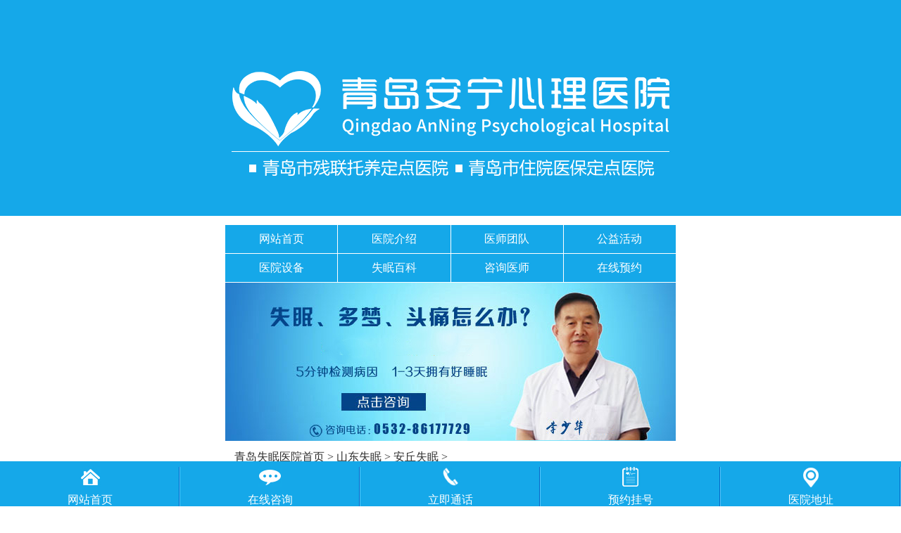

--- FILE ---
content_type: text/html
request_url: http://wap.0437dl.net/aqc/19014/
body_size: 4687
content:
<!DOCTYPE html>
<html lang="zh-CN">
<head>
<meta http-equiv="Content-Type" content="text/html; charset=gb2312" />
<title>青岛常常失眠的治疗的手法_青岛失眠医院首页</title>
<meta name="keywords" content="青岛常常失眠的治疗的手法" />
<meta name="description" content="青岛常常失眠的治疗的手法" />
<link rel="canonical" href="http://www.0437dl.net/aqc/19014/"/>
<meta name="viewport" content="width=device-width, minimum-scale=1, maximum-scale=1">
<meta name="viewport" content="width=device-width, initial-scale=1.0, maximum-scale=1.0, user-scalable=0">
<meta http-equiv="Cache-Control" content="no-transform"/>
<meta http-equiv="Cache-Control" content="no-siteapp"/>
<meta name="applicable-device" content="mobile">
<link href="/favicon.ico" rel="shortcut icon" >
<meta name="apple-mobile-web-app-capable" content="yes">
<meta name="apple-mobile-web-app-status-bar-style" content="black">
<meta name="format-detection" content="telephone=no">
<meta http-equiv="Expires" CONTENT="-1">
<meta http-equiv="Cache-Control" CONTENT="no-cache">
<meta http-equiv="Pragma" CONTENT="no-cache">
<link rel="stylesheet" type="text/css"  href="http://mimg.qdanyy.cn/waitui/pub3/css/css.css" charset="gb2312"/>
<script type="text/javascript" language="javascript" src="http://mimg.qdanyy.cn/waitui/pub3/js/jquery-1.js"></script>
</head>
<body>
<!--顶部--> 
<!--head begin--> 
<header>
  <div class="m-head-logo">
    <h1><a href="http://wap.0437dl.net" target="_blank" title="青岛安宁医院"><img src="http://mimg.qdanyy.cn/waitui/pub3/images/an_logo.png" alt="青岛安宁医院" /></a></h1>
  </div>
</header>
<!--fd_dh bdgin-->
<header>
  <nav class="navaa2">
    <li> <a href="http://wap.0437dl.net" target="_blank" title="网站首页">网站首页</a> <a href="http://wap.0437dl.net/yyjj/" target="_blank" title="医院介绍">医院介绍</a> <a href="http://wap.0437dl.net/yyzj/" target="_blank" title="医师团队">医师团队</a> <a href="http://wap.0437dl.net/gyhd/" target="_blank" title="公益活动">公益活动</a> </li>
    <li> <a href="http://wap.0437dl.net/yysb/" target="_blank" title="医院设备">医院设备</a> <a href="http://wap.0437dl.net/sm/" target="_blank" title="失眠百科">失眠百科</a> <a href="http://net.zoosnet.net/lr/chatpre.aspx?siteid=NET27499581&p=wap.0437dl.net&e=wttalk" rel="nofollow" target="_blank" title="咨询医师">咨询医师</a> <a href="http://net.zoosnet.net/lr/chatpre.aspx?siteid=NET27499581&p=wap.0437dl.net&e=wttalk" rel="nofollow" target="_blank" title="在线预约">在线预约</a></li>
  </nav>
</header>
 
<!--head end-->
<article> 
  <!--banner-->
  <div id="smwt_banner"> <img src="http://mimg.qdanyy.cn/waitui/pub3/images/smwt_banner.jpg" alt="青岛安宁医院"/> </div>
  <!--banner--> 
  
  <!--问答详细-->
  <div class="position"><a href='/'>青岛失眠医院首页</a> > <a href='/sdsmb/'>山东失眠</a> > <a href='/aqc/'>安丘失眠</a> > </div>
  <section class="today_bargain_price">
    <div class="article_main">
      <div class="html_title">青岛常常失眠的治疗的手法</div>
      <div class="html_time">来源：青岛安宁医院 发表时间：2018-07-15 23:20:03</div>
      <article class="goods_img_list">
        <div class="htmltest"> ddddd青岛经常<a href='http://0437dl.net/' target='_blank'><u>失眠</u></a>的治疗的方法失眠应当怎么办?患者咨询:我母亲本年53岁，由于从小就干重活累活，后来接连病怏怏的，到了50岁左右最早失眠严峻，要靠安宁才能入眠还容易醒，睡不安稳。因而面色很差。睡觉时两条腿感到没有地方安顿，很不舒畅。对不对关节炎导致的阿(青岛常常失眠的治疗的手法)</p><p style="text-align: center;"><a href="http://net.zoosnet.net/LR/Chatpre.aspx?id=NET27499581&p=tuiguang999&e=wttalk" rel="nofollow" target="_blank"><img onerror="this.src='http://www.0437dl.net/images/logo.png';this.onerror='null'" src="http://www.0437dl.net/uploads/allimg/180530/12454211E-0.jpg" alt="青岛常常失眠的治疗的手法" rel="nofollow" style="cursor:pointer" /><br />青岛常常失眠的治疗的手法</a></p>
<p>　　青岛经常失眠的治疗的方法失眠应当怎么办?患者咨询:我母亲本年53岁，由于从小就干重活累活，后来接连病怏怏的，到了50岁左右最早失眠严峻，要靠安宁才能入眠还容易醒，睡不安稳。因而面色很差青岛经常失眠的治疗的方法。睡觉时两条腿感到没有地方安顿，很不舒畅。对不对关节炎导致的阿?近来再有晕厥症，不晓得是长时间的缺觉的问题仍是颈椎病导致的。请问用眠通泡脚粉天天泡脚对失眠有优点吗?</p><p align=center><a href="http://net.zoosnet.net/LR/Chatpre.aspx?id=NET27499581&p=tuiguang999&e=wttalk" rel="nofollow" target="_blank"><span style="color: rgb(255, 0, 0);">>>>没有想了解的内容，咨询下专家<<<</span></a></p><p>　　青岛经常失眠的治疗的方法青岛专家在线回答:患者为老年女人，近三年有失眠，晕厥。提议：1.头颅CT查看、颈椎四位片;2.进行全面的体检。用泡脚能有益血液循环，可能有利于睡觉，用药泡脚含义不大，可在睡前服热牛奶一杯，有利于睡觉。正午不要睡午觉，先确保晚上睡觉青岛经常失眠的治疗的方法。可适合进行保健运动，如太极拳等。可是在此温馨提示一下,患者要警当心不宁腿综合症,又称不安腿综合征,是一种感触运动妨碍疾病，其主要临床症状为夜间睡觉时，双下肢出现极度的不适感，迫使患者不断地移动下肢或下地行走，造成患者凶猛的睡觉妨碍。　青岛经常失眠的治疗的方法　失眠应当怎么办?总结以上所说的是一则失眠的的患者咨询,假如你也是一位失眠的难友,还正在苦苦寻觅治病的良方,可去没能取得一个好的作用,可以在线讨教一下我院这方面的失眠专家,让他们为您依据你的疾病给予一个更为适宜的提议,祝患者健康!!</p><p style="text-align: center;"><a href="http://net.zoosnet.net/LR/Chatpre.aspx?id=NET27499581&p=tuiguang999&e=wttalk" rel="nofollow" target="_blank"><img onerror="this.src='http://www.0437dl.net/images/logo.png';this.onerror='null'" src="http://www.0437dl.net/uploads/allimg/180530/1245423353-1.jpg" border="0" alt="在线咨询青岛安宁医院专家" rel="nofollow" /></a></p><p>　　青岛常常失眠的治疗的手法<b>温馨提醒</b>： 青岛安宁医院汇聚精神类科名医，引进标准的诊疗设备，打造华北地区“专病、专医、专治”最专业的精神心理类疾病诊疗基地。为了满足患者的就医需求，特开通了免费网上咨询与预约，更加方便快捷的为患者服务。网络全天候诊，网上挂号直接就诊，无需等候，为广大患者节省时间，是精神心理类疾病病人最值得信赖的医院。医院电话： <FONT color=#ff0000>0532-86177729</FONT>，接诊时间：7:30-21:00(节假日不休)，医院地址： 青岛市市北区重庆南路69号。</p> </div>
      </article>
      <section class="line_box"></section>
      <section class="line_an">
        <ul>
          <li>[上一篇：<a href='/aqc/19012/'>不一样类型的失眠都包含什么表现</a> ]</li>
          <li>[下一篇：<a href='/aqc/19314/'>青岛治疗失眠症的措施</a> ]</li>
        </ul>
      </section>
    </div>
  </section>
  <!--列表-->
  <section class="today_bargain_price">
    <div class="article_main">
      <div class="title">
        <h2>推荐文章</h2>
      </div>
      <section class="line_box_t0"></section>
      <article class="goods_img_list">
        <ul class="text-ul">
          <li><em><a href="http://wap.0437dl.net/aqc/16433/" title ="饮酒与失眠">饮酒与失眠</a></em></li>
<li><em><a href="http://wap.0437dl.net/aqc/22064/" title ="-克服失眠的办法">-克服失眠的办法</a></em></li>
<li><em><a href="http://wap.0437dl.net/aqc/22060/" title ="-中老年人失眠答案是什么">-中老年人失眠答案是什么</a></em></li>
<li><em><a href="http://wap.0437dl.net/aqc/21764/" title ="-缺钙是否会勾起失眠症呢">-缺钙是否会勾起失眠症呢</a></em></li>
<li><em><a href="http://wap.0437dl.net/aqc/21760/" title ="-失眠症的医院">-失眠症的医院</a></em></li>
<li><em><a href="http://wap.0437dl.net/aqc/21164/" title ="-8大措施有效调理失眠和抑郁">-8大措施有效调理失眠和抑郁</a></em></li>
<li><em><a href="http://wap.0437dl.net/aqc/20861/" title ="-容易易学高效的改善失眠的措施">-容易易学高效的改善失眠的措施</a></em></li>
<li><em><a href="http://wap.0437dl.net/aqc/20860/" title ="-青少年患上失眠的表现">-青少年患上失眠的表现</a></em></li>
<li><em><a href="http://wap.0437dl.net/aqc/20563/" title ="-为何都市白领会经常失眠">-为何都市白领会经常失眠</a></em></li>
<li><em><a href="http://wap.0437dl.net/aqc/20562/" title ="-被野兽惊吓后他得了失眠症">-被野兽惊吓后他得了失眠症</a></em></li>

        </ul>
      </article>
    </div>
  </section>
  <!--foot begin--> 
  <div class="gh_neir"> 
  <script type="text/javascript" src="http://mimg.qdanyy.cn/waitui/pub3/js/js.js"></script>
  <div id="guahao_gong">
    <div id="guahao" class="guahao" name="guahao">
      <div class="guahao_til">免费预约，优先就诊绿色通道</div>
      <form method="post" action="#" name="comment" id="guahaoform">
        <p>我院郑重承诺，患者填写以下信息绝对保密。</p>
        <dl>
          <dd><span><em>*</em>姓名：</span>
            <input name="名称" id="username" type="text">
          </dd>
          <dd><span><em>*</em>性别：</span><s>
            <label>
              <input name="sex" value="男" checked="checked" type="radio" id="LR_nan">
              男 </label>
            <label>
              <input value="女" name="sex" type="radio" id="LR_nv">
              女</label>
            </s></dd>
          <dd><span><em>*</em>联系方式：</span>
            <input name="电话" id="iphone" type="text" style="margin-left:2%">
          </dd>
          <dd><span class="textarea"><em>*</em>预约疾病：</span>
            <textarea name="病情描述" id="content"></textarea>
          </dd>
          <dd>
            <input value="提交在线挂号" class="submit" onClick="LR_submit11(1);" id="LR_button1" type="button" />
          </dd>
        </dl>
      </form>
      <p class="description"><span>温馨提醒：</span>我院收到您的预约消息后，会及时与您联系，并会发出专家号及详细来院路线到您的手机，请注意查收。</p>
    </div>
  </div>
</div>
<section class="ma_foot2">
  <div class="footer-new">
    <ul>
      <li><a href="http://wap.0437dl.net/" title="回到首页" target="_blank">回到首页</a> </li>
      <li><a href="http://net.zoosnet.net/lr/chatpre.aspx?siteid=NET27499581&p=wap.0437dl.net&e=wttalk" rel="nofollow" target="_blank" title="在线咨询">在线咨询</a> </li>
      <li><a href="javascript:window.external.AddFavorite('wap.0437dl.net';,'青岛安宁医院')">加入收藏</a></li>
    </ul>
    <div id="btn"> <a class="callPhone" target="_blank" href="tel:0532-86177729">点击拨打热线：0532-86177729</a> <a class="callDoctor" href="http://wpa.qq.com/msgrd?v=3&uin=1809320999&site=qq&menu=yes" >点击添加QQ：1809320999</a> </div>
    <div id="address">
      <p>青岛安宁医院微信号：qdanyy</p>
      <p>医院地址：青岛市市北区重庆南路69号 <a href="http://wap.0437dl.net/sitemap.xml" title="网站地图" target="_blank">网站地图</a></p>
      <p>接诊时间:8:00--17:00  节假日不休息 <script src="https://s22.cnzz.com/z_stat.php?id=1268857448&web_id=1268857448" language="JavaScript"></script> <a href="http://wap.0437dl.net/sitemap.html" title="网站导航" target="_blank">网站导航</a></p>
    </div>
  </div>
</section>
<!--固定底部-->
<dl id="position">
  <dd> <a href="http://wap.0437dl.net" title="网站首页" target="_blank"> <img src="http://mimg.qdanyy.cn/waitui/pub3/images/foot_img1.jpg" style="width:29px; height:29px;display: inline-block;" alt="网站首页"> <font>网站首页</font> </a> </dd>
  <dd> <a href="http://net.zoosnet.net/lr/chatpre.aspx?siteid=NET27499581&p=wap.0437dl.net&e=wttalk" rel="nofollow" target="_blank" title="在线咨询"> <img src="http://mimg.qdanyy.cn/waitui/pub3/images/foot_img2.jpg" style="width:34px; height:29px;    display: inline-block;" alt="在线咨询"> <font>在线咨询</font> </a> </dd>
  <dd> <a href="tel:0532-86177729" title="立即通话"> <img src="http://mimg.qdanyy.cn/waitui/pub3/images/foot_img3.jpg" style="width:28px; height:29px;display: inline-block;" alt="立即通话"> <font>立即通话</font> </a> </dd>
  <dd> <a href="http://net.zoosnet.net/lr/chatpre.aspx?siteid=NET27499581&p=wap.0437dl.net&e=wttalk" rel="nofollow" target="_blank" title="预约挂号"> <img src="http://mimg.qdanyy.cn/waitui/pub3/images/foot_img4.jpg" style="width:28px; height:29px;display: inline-block;" alt="预约挂号"> <font>预约挂号</font> </a> </dd>
  <dd> <a href="http://wap.0437dl.net/lylx/" title="医院地址" target="_blank"> <img src="http://mimg.qdanyy.cn/waitui/pub3/images/foot_img5.jpg" style="width:22px; height:29px;display: inline-block;" alt="医院地址"> <font>医院地址</font> </a> </dd>
</dl>
<script type="text/javascript" src="http://mimg.qdanyy.cn/waitui/pub3/js/touchwd.js"></script>
<script type="text/javascript"> 
TouchSlide({
slideCell:"#img_focus",
titCell:".img_mornitor ol", //开启自动分页 autoPage:true ，此时设置 titCell 为导航元素包裹层
mainCell:".adImg ul",
effect:"left",
autoPlay:true,//自动播放
autoPage:true, //自动分页
switchLoad:"_src" //切换加载，真实图片路径为"_src"
}); 	
</script> 
  <script type="text/javascript">
	TouchSlide({ 
		slideCell:"#doctor_fus",
		titCell:".agd ul", //开启自动分页 autoPage:true ，此时设置 titCell 为导航元素包裹层
		mainCell:".igd ul", 
		delayTime:"1000",
		interTime:"7000",
		effect:"left", 
		autoPlay:true,//自动播放
		autoPage:true, //自动分页
		switchLoad:"_src" //切换加载，真实图片路径为"_src" 
	});
</script> 
<script type="text/javascript" src="http://mimg.qdanyy.cn/waitui/pub1/js/pub1.js"></script> 
  <!--foot end--> 
  <!--固定底部--> 
</article>
</body>
</html>


--- FILE ---
content_type: application/x-javascript
request_url: http://mimg.qdanyy.cn/waitui/pub3/js/js.js
body_size: 1655
content:
document.writeln("<style>._LRF-bottom{display:none;}</style>");

//if(typeof(LiveReceptionCode_isonline)!='undefined')
//{
function LR_submit11(chat){if($('#username').val()==''){alert('请问怎么称呼您？');$('#username').focus();return false}if($('#username').val().length<2){alert('你的名字不得小于2个字符！');$('#username').focus();return false}if($('#username').val().length>20){alert('你的名字不得大于20个字符！');$('#username').focus();return false}var istel1=/^((0\d{2,3})-)?(\d{7,8})(-(\d{3,}))?$/;if($('#iphone').val()==''){alert('请填写电话号码，以便我们与你取得联系！');$('#iphone').focus();return false}if($('#iphone').val().length<11||$('#iphone').val().length>=12){alert('请填写电话号码，以便我们与你取得联系！');$('#iphone').focus();return false}if($('#content').val()==''){alert('评论内容不得为空！');$('#content').focus();return false}if($('#content').val().length>200){alert('内容不得大于200个字符！');$('#content').focus();return false}if(document.getElementById("LR_nan").checked){var jibinga=document.getElementById("LR_nan").value}else{var jibinga=document.getElementById("LR_nv").value}var lr_e11='来自网页内嵌文本框的对话,客人输入的内容如下:'+LR_GetObj('username').value+'  '+LR_GetObj('iphone').value+'  '+LR_GetObj('content').value+'  ';openZoosUrl(chat?'chat':'sendnote','&e='+escape(lr_e11+jibinga))}function LR_submit321(chat){var ee="";var chkObjs=document.getElementsByName("zzhuang");var chk="";for(var i=0;i<chkObjs.length;i++){if(chkObjs[i].checked){chk+=chkObjs[i].value+" , "}}ee+="失眠：  "+chk;var lr_e1='来自手机内嵌文本框的对话,客人输入的内容如下:'+ee+'  ';openZoosUrl(chat?'chat':'sendnote','&e='+escape(lr_e1))}